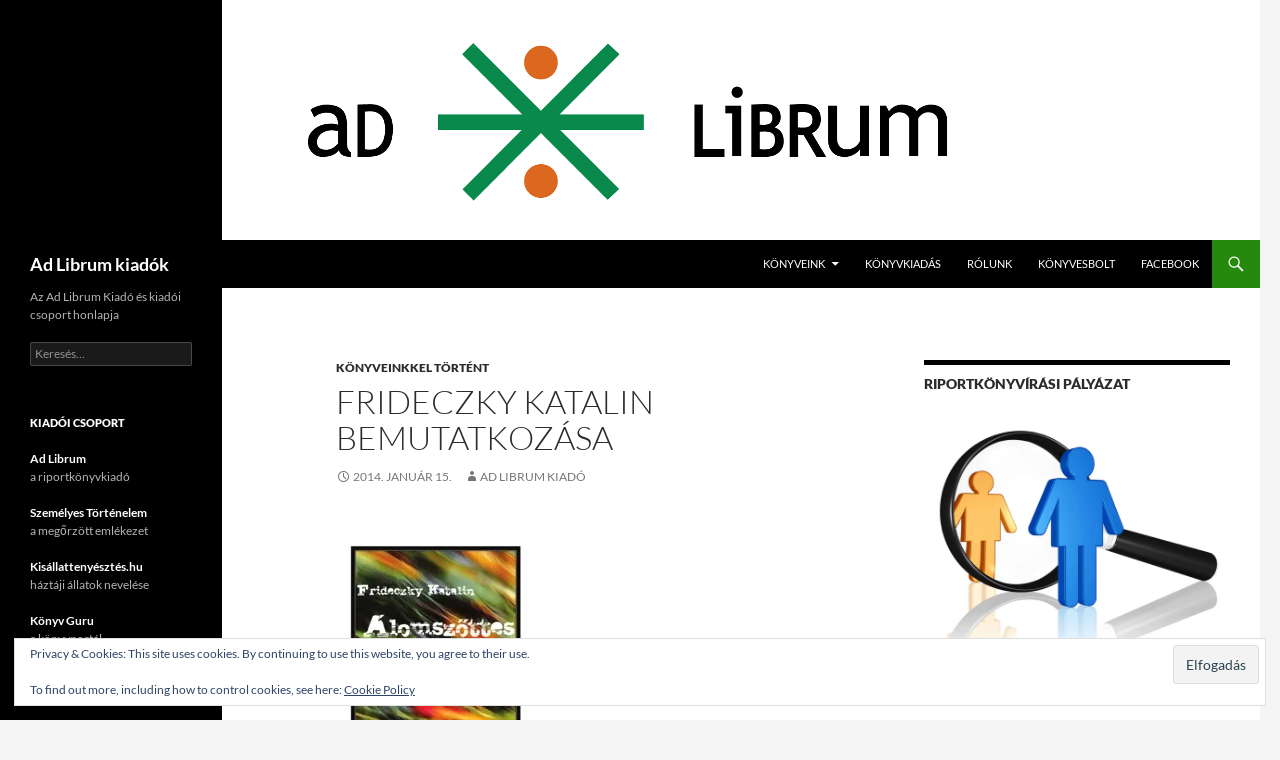

--- FILE ---
content_type: text/html; charset=UTF-8
request_url: https://www.adlibrum.hu/frideczky-katalin-bemutatkozasa/
body_size: 16181
content:
<!DOCTYPE html>
<html lang="hu">
<head>
	<meta charset="UTF-8">
	<meta name="viewport" content="width=device-width, initial-scale=1.0">
	<title>Frideczky Katalin bemutatkozása | Ad Librum kiadók</title>
	<link rel="profile" href="https://gmpg.org/xfn/11">
	<link rel="pingback" href="https://www.adlibrum.hu/xmlrpc.php">
	<meta name='robots' content='max-image-preview:large' />
<link rel='dns-prefetch' href='//stats.wp.com' />
<link rel='preconnect' href='//i0.wp.com' />
<link rel='preconnect' href='//c0.wp.com' />
<link rel="alternate" type="application/rss+xml" title="Ad Librum kiadók &raquo; hírcsatorna" href="https://www.adlibrum.hu/feed/" />
<link rel="alternate" type="application/rss+xml" title="Ad Librum kiadók &raquo; hozzászólás hírcsatorna" href="https://www.adlibrum.hu/comments/feed/" />
<link rel="alternate" type="application/rss+xml" title="Ad Librum kiadók &raquo; Frideczky Katalin bemutatkozása hozzászólás hírcsatorna" href="https://www.adlibrum.hu/frideczky-katalin-bemutatkozasa/feed/" />
<link rel="alternate" title="oEmbed (JSON)" type="application/json+oembed" href="https://www.adlibrum.hu/wp-json/oembed/1.0/embed?url=https%3A%2F%2Fwww.adlibrum.hu%2Ffrideczky-katalin-bemutatkozasa%2F" />
<link rel="alternate" title="oEmbed (XML)" type="text/xml+oembed" href="https://www.adlibrum.hu/wp-json/oembed/1.0/embed?url=https%3A%2F%2Fwww.adlibrum.hu%2Ffrideczky-katalin-bemutatkozasa%2F&#038;format=xml" />
<style id='wp-img-auto-sizes-contain-inline-css'>
img:is([sizes=auto i],[sizes^="auto," i]){contain-intrinsic-size:3000px 1500px}
/*# sourceURL=wp-img-auto-sizes-contain-inline-css */
</style>
<link rel='stylesheet' id='twentyfourteen-jetpack-css' href='https://c0.wp.com/p/jetpack/15.4/modules/theme-tools/compat/twentyfourteen.css' media='all' />
<link rel='stylesheet' id='jetpack_related-posts-css' href='https://c0.wp.com/p/jetpack/15.4/modules/related-posts/related-posts.css' media='all' />
<style id='wp-emoji-styles-inline-css'>

	img.wp-smiley, img.emoji {
		display: inline !important;
		border: none !important;
		box-shadow: none !important;
		height: 1em !important;
		width: 1em !important;
		margin: 0 0.07em !important;
		vertical-align: -0.1em !important;
		background: none !important;
		padding: 0 !important;
	}
/*# sourceURL=wp-emoji-styles-inline-css */
</style>
<style id='wp-block-library-inline-css'>
:root{--wp-block-synced-color:#7a00df;--wp-block-synced-color--rgb:122,0,223;--wp-bound-block-color:var(--wp-block-synced-color);--wp-editor-canvas-background:#ddd;--wp-admin-theme-color:#007cba;--wp-admin-theme-color--rgb:0,124,186;--wp-admin-theme-color-darker-10:#006ba1;--wp-admin-theme-color-darker-10--rgb:0,107,160.5;--wp-admin-theme-color-darker-20:#005a87;--wp-admin-theme-color-darker-20--rgb:0,90,135;--wp-admin-border-width-focus:2px}@media (min-resolution:192dpi){:root{--wp-admin-border-width-focus:1.5px}}.wp-element-button{cursor:pointer}:root .has-very-light-gray-background-color{background-color:#eee}:root .has-very-dark-gray-background-color{background-color:#313131}:root .has-very-light-gray-color{color:#eee}:root .has-very-dark-gray-color{color:#313131}:root .has-vivid-green-cyan-to-vivid-cyan-blue-gradient-background{background:linear-gradient(135deg,#00d084,#0693e3)}:root .has-purple-crush-gradient-background{background:linear-gradient(135deg,#34e2e4,#4721fb 50%,#ab1dfe)}:root .has-hazy-dawn-gradient-background{background:linear-gradient(135deg,#faaca8,#dad0ec)}:root .has-subdued-olive-gradient-background{background:linear-gradient(135deg,#fafae1,#67a671)}:root .has-atomic-cream-gradient-background{background:linear-gradient(135deg,#fdd79a,#004a59)}:root .has-nightshade-gradient-background{background:linear-gradient(135deg,#330968,#31cdcf)}:root .has-midnight-gradient-background{background:linear-gradient(135deg,#020381,#2874fc)}:root{--wp--preset--font-size--normal:16px;--wp--preset--font-size--huge:42px}.has-regular-font-size{font-size:1em}.has-larger-font-size{font-size:2.625em}.has-normal-font-size{font-size:var(--wp--preset--font-size--normal)}.has-huge-font-size{font-size:var(--wp--preset--font-size--huge)}.has-text-align-center{text-align:center}.has-text-align-left{text-align:left}.has-text-align-right{text-align:right}.has-fit-text{white-space:nowrap!important}#end-resizable-editor-section{display:none}.aligncenter{clear:both}.items-justified-left{justify-content:flex-start}.items-justified-center{justify-content:center}.items-justified-right{justify-content:flex-end}.items-justified-space-between{justify-content:space-between}.screen-reader-text{border:0;clip-path:inset(50%);height:1px;margin:-1px;overflow:hidden;padding:0;position:absolute;width:1px;word-wrap:normal!important}.screen-reader-text:focus{background-color:#ddd;clip-path:none;color:#444;display:block;font-size:1em;height:auto;left:5px;line-height:normal;padding:15px 23px 14px;text-decoration:none;top:5px;width:auto;z-index:100000}html :where(.has-border-color){border-style:solid}html :where([style*=border-top-color]){border-top-style:solid}html :where([style*=border-right-color]){border-right-style:solid}html :where([style*=border-bottom-color]){border-bottom-style:solid}html :where([style*=border-left-color]){border-left-style:solid}html :where([style*=border-width]){border-style:solid}html :where([style*=border-top-width]){border-top-style:solid}html :where([style*=border-right-width]){border-right-style:solid}html :where([style*=border-bottom-width]){border-bottom-style:solid}html :where([style*=border-left-width]){border-left-style:solid}html :where(img[class*=wp-image-]){height:auto;max-width:100%}:where(figure){margin:0 0 1em}html :where(.is-position-sticky){--wp-admin--admin-bar--position-offset:var(--wp-admin--admin-bar--height,0px)}@media screen and (max-width:600px){html :where(.is-position-sticky){--wp-admin--admin-bar--position-offset:0px}}

/*# sourceURL=wp-block-library-inline-css */
</style><style id='global-styles-inline-css'>
:root{--wp--preset--aspect-ratio--square: 1;--wp--preset--aspect-ratio--4-3: 4/3;--wp--preset--aspect-ratio--3-4: 3/4;--wp--preset--aspect-ratio--3-2: 3/2;--wp--preset--aspect-ratio--2-3: 2/3;--wp--preset--aspect-ratio--16-9: 16/9;--wp--preset--aspect-ratio--9-16: 9/16;--wp--preset--color--black: #000;--wp--preset--color--cyan-bluish-gray: #abb8c3;--wp--preset--color--white: #fff;--wp--preset--color--pale-pink: #f78da7;--wp--preset--color--vivid-red: #cf2e2e;--wp--preset--color--luminous-vivid-orange: #ff6900;--wp--preset--color--luminous-vivid-amber: #fcb900;--wp--preset--color--light-green-cyan: #7bdcb5;--wp--preset--color--vivid-green-cyan: #00d084;--wp--preset--color--pale-cyan-blue: #8ed1fc;--wp--preset--color--vivid-cyan-blue: #0693e3;--wp--preset--color--vivid-purple: #9b51e0;--wp--preset--color--green: #24890d;--wp--preset--color--dark-gray: #2b2b2b;--wp--preset--color--medium-gray: #767676;--wp--preset--color--light-gray: #f5f5f5;--wp--preset--gradient--vivid-cyan-blue-to-vivid-purple: linear-gradient(135deg,rgb(6,147,227) 0%,rgb(155,81,224) 100%);--wp--preset--gradient--light-green-cyan-to-vivid-green-cyan: linear-gradient(135deg,rgb(122,220,180) 0%,rgb(0,208,130) 100%);--wp--preset--gradient--luminous-vivid-amber-to-luminous-vivid-orange: linear-gradient(135deg,rgb(252,185,0) 0%,rgb(255,105,0) 100%);--wp--preset--gradient--luminous-vivid-orange-to-vivid-red: linear-gradient(135deg,rgb(255,105,0) 0%,rgb(207,46,46) 100%);--wp--preset--gradient--very-light-gray-to-cyan-bluish-gray: linear-gradient(135deg,rgb(238,238,238) 0%,rgb(169,184,195) 100%);--wp--preset--gradient--cool-to-warm-spectrum: linear-gradient(135deg,rgb(74,234,220) 0%,rgb(151,120,209) 20%,rgb(207,42,186) 40%,rgb(238,44,130) 60%,rgb(251,105,98) 80%,rgb(254,248,76) 100%);--wp--preset--gradient--blush-light-purple: linear-gradient(135deg,rgb(255,206,236) 0%,rgb(152,150,240) 100%);--wp--preset--gradient--blush-bordeaux: linear-gradient(135deg,rgb(254,205,165) 0%,rgb(254,45,45) 50%,rgb(107,0,62) 100%);--wp--preset--gradient--luminous-dusk: linear-gradient(135deg,rgb(255,203,112) 0%,rgb(199,81,192) 50%,rgb(65,88,208) 100%);--wp--preset--gradient--pale-ocean: linear-gradient(135deg,rgb(255,245,203) 0%,rgb(182,227,212) 50%,rgb(51,167,181) 100%);--wp--preset--gradient--electric-grass: linear-gradient(135deg,rgb(202,248,128) 0%,rgb(113,206,126) 100%);--wp--preset--gradient--midnight: linear-gradient(135deg,rgb(2,3,129) 0%,rgb(40,116,252) 100%);--wp--preset--font-size--small: 13px;--wp--preset--font-size--medium: 20px;--wp--preset--font-size--large: 36px;--wp--preset--font-size--x-large: 42px;--wp--preset--spacing--20: 0.44rem;--wp--preset--spacing--30: 0.67rem;--wp--preset--spacing--40: 1rem;--wp--preset--spacing--50: 1.5rem;--wp--preset--spacing--60: 2.25rem;--wp--preset--spacing--70: 3.38rem;--wp--preset--spacing--80: 5.06rem;--wp--preset--shadow--natural: 6px 6px 9px rgba(0, 0, 0, 0.2);--wp--preset--shadow--deep: 12px 12px 50px rgba(0, 0, 0, 0.4);--wp--preset--shadow--sharp: 6px 6px 0px rgba(0, 0, 0, 0.2);--wp--preset--shadow--outlined: 6px 6px 0px -3px rgb(255, 255, 255), 6px 6px rgb(0, 0, 0);--wp--preset--shadow--crisp: 6px 6px 0px rgb(0, 0, 0);}:where(.is-layout-flex){gap: 0.5em;}:where(.is-layout-grid){gap: 0.5em;}body .is-layout-flex{display: flex;}.is-layout-flex{flex-wrap: wrap;align-items: center;}.is-layout-flex > :is(*, div){margin: 0;}body .is-layout-grid{display: grid;}.is-layout-grid > :is(*, div){margin: 0;}:where(.wp-block-columns.is-layout-flex){gap: 2em;}:where(.wp-block-columns.is-layout-grid){gap: 2em;}:where(.wp-block-post-template.is-layout-flex){gap: 1.25em;}:where(.wp-block-post-template.is-layout-grid){gap: 1.25em;}.has-black-color{color: var(--wp--preset--color--black) !important;}.has-cyan-bluish-gray-color{color: var(--wp--preset--color--cyan-bluish-gray) !important;}.has-white-color{color: var(--wp--preset--color--white) !important;}.has-pale-pink-color{color: var(--wp--preset--color--pale-pink) !important;}.has-vivid-red-color{color: var(--wp--preset--color--vivid-red) !important;}.has-luminous-vivid-orange-color{color: var(--wp--preset--color--luminous-vivid-orange) !important;}.has-luminous-vivid-amber-color{color: var(--wp--preset--color--luminous-vivid-amber) !important;}.has-light-green-cyan-color{color: var(--wp--preset--color--light-green-cyan) !important;}.has-vivid-green-cyan-color{color: var(--wp--preset--color--vivid-green-cyan) !important;}.has-pale-cyan-blue-color{color: var(--wp--preset--color--pale-cyan-blue) !important;}.has-vivid-cyan-blue-color{color: var(--wp--preset--color--vivid-cyan-blue) !important;}.has-vivid-purple-color{color: var(--wp--preset--color--vivid-purple) !important;}.has-black-background-color{background-color: var(--wp--preset--color--black) !important;}.has-cyan-bluish-gray-background-color{background-color: var(--wp--preset--color--cyan-bluish-gray) !important;}.has-white-background-color{background-color: var(--wp--preset--color--white) !important;}.has-pale-pink-background-color{background-color: var(--wp--preset--color--pale-pink) !important;}.has-vivid-red-background-color{background-color: var(--wp--preset--color--vivid-red) !important;}.has-luminous-vivid-orange-background-color{background-color: var(--wp--preset--color--luminous-vivid-orange) !important;}.has-luminous-vivid-amber-background-color{background-color: var(--wp--preset--color--luminous-vivid-amber) !important;}.has-light-green-cyan-background-color{background-color: var(--wp--preset--color--light-green-cyan) !important;}.has-vivid-green-cyan-background-color{background-color: var(--wp--preset--color--vivid-green-cyan) !important;}.has-pale-cyan-blue-background-color{background-color: var(--wp--preset--color--pale-cyan-blue) !important;}.has-vivid-cyan-blue-background-color{background-color: var(--wp--preset--color--vivid-cyan-blue) !important;}.has-vivid-purple-background-color{background-color: var(--wp--preset--color--vivid-purple) !important;}.has-black-border-color{border-color: var(--wp--preset--color--black) !important;}.has-cyan-bluish-gray-border-color{border-color: var(--wp--preset--color--cyan-bluish-gray) !important;}.has-white-border-color{border-color: var(--wp--preset--color--white) !important;}.has-pale-pink-border-color{border-color: var(--wp--preset--color--pale-pink) !important;}.has-vivid-red-border-color{border-color: var(--wp--preset--color--vivid-red) !important;}.has-luminous-vivid-orange-border-color{border-color: var(--wp--preset--color--luminous-vivid-orange) !important;}.has-luminous-vivid-amber-border-color{border-color: var(--wp--preset--color--luminous-vivid-amber) !important;}.has-light-green-cyan-border-color{border-color: var(--wp--preset--color--light-green-cyan) !important;}.has-vivid-green-cyan-border-color{border-color: var(--wp--preset--color--vivid-green-cyan) !important;}.has-pale-cyan-blue-border-color{border-color: var(--wp--preset--color--pale-cyan-blue) !important;}.has-vivid-cyan-blue-border-color{border-color: var(--wp--preset--color--vivid-cyan-blue) !important;}.has-vivid-purple-border-color{border-color: var(--wp--preset--color--vivid-purple) !important;}.has-vivid-cyan-blue-to-vivid-purple-gradient-background{background: var(--wp--preset--gradient--vivid-cyan-blue-to-vivid-purple) !important;}.has-light-green-cyan-to-vivid-green-cyan-gradient-background{background: var(--wp--preset--gradient--light-green-cyan-to-vivid-green-cyan) !important;}.has-luminous-vivid-amber-to-luminous-vivid-orange-gradient-background{background: var(--wp--preset--gradient--luminous-vivid-amber-to-luminous-vivid-orange) !important;}.has-luminous-vivid-orange-to-vivid-red-gradient-background{background: var(--wp--preset--gradient--luminous-vivid-orange-to-vivid-red) !important;}.has-very-light-gray-to-cyan-bluish-gray-gradient-background{background: var(--wp--preset--gradient--very-light-gray-to-cyan-bluish-gray) !important;}.has-cool-to-warm-spectrum-gradient-background{background: var(--wp--preset--gradient--cool-to-warm-spectrum) !important;}.has-blush-light-purple-gradient-background{background: var(--wp--preset--gradient--blush-light-purple) !important;}.has-blush-bordeaux-gradient-background{background: var(--wp--preset--gradient--blush-bordeaux) !important;}.has-luminous-dusk-gradient-background{background: var(--wp--preset--gradient--luminous-dusk) !important;}.has-pale-ocean-gradient-background{background: var(--wp--preset--gradient--pale-ocean) !important;}.has-electric-grass-gradient-background{background: var(--wp--preset--gradient--electric-grass) !important;}.has-midnight-gradient-background{background: var(--wp--preset--gradient--midnight) !important;}.has-small-font-size{font-size: var(--wp--preset--font-size--small) !important;}.has-medium-font-size{font-size: var(--wp--preset--font-size--medium) !important;}.has-large-font-size{font-size: var(--wp--preset--font-size--large) !important;}.has-x-large-font-size{font-size: var(--wp--preset--font-size--x-large) !important;}
/*# sourceURL=global-styles-inline-css */
</style>

<style id='classic-theme-styles-inline-css'>
/*! This file is auto-generated */
.wp-block-button__link{color:#fff;background-color:#32373c;border-radius:9999px;box-shadow:none;text-decoration:none;padding:calc(.667em + 2px) calc(1.333em + 2px);font-size:1.125em}.wp-block-file__button{background:#32373c;color:#fff;text-decoration:none}
/*# sourceURL=/wp-includes/css/classic-themes.min.css */
</style>
<link rel='stylesheet' id='contact-form-7-css' href='https://www.adlibrum.hu/wp-content/plugins/contact-form-7/includes/css/styles.css?ver=6.1.4' media='all' />
<link rel='stylesheet' id='mailerlite_forms.css-css' href='https://www.adlibrum.hu/wp-content/plugins/official-mailerlite-sign-up-forms/assets/css/mailerlite_forms.css?ver=1.7.18' media='all' />
<link rel='stylesheet' id='spam-protect-for-contact-form7-css' href='https://www.adlibrum.hu/wp-content/plugins/wp-contact-form-7-spam-blocker/frontend/css/spam-protect-for-contact-form7.css?ver=1.0.0' media='all' />
<link rel='stylesheet' id='twentyfourteen-lato-css' href='https://www.adlibrum.hu/wp-content/themes/twentyfourteen/fonts/font-lato.css?ver=20230328' media='all' />
<link rel='stylesheet' id='genericons-css' href='https://c0.wp.com/p/jetpack/15.4/_inc/genericons/genericons/genericons.css' media='all' />
<link rel='stylesheet' id='twentyfourteen-style-css' href='https://www.adlibrum.hu/wp-content/themes/twentyfourteen/style.css?ver=20251202' media='all' />
<link rel='stylesheet' id='twentyfourteen-block-style-css' href='https://www.adlibrum.hu/wp-content/themes/twentyfourteen/css/blocks.css?ver=20250715' media='all' />
<style id='jetpack_facebook_likebox-inline-css'>
.widget_facebook_likebox {
	overflow: hidden;
}

/*# sourceURL=https://www.adlibrum.hu/wp-content/plugins/jetpack/modules/widgets/facebook-likebox/style.css */
</style>
<link rel='stylesheet' id='sharedaddy-css' href='https://c0.wp.com/p/jetpack/15.4/modules/sharedaddy/sharing.css' media='all' />
<link rel='stylesheet' id='social-logos-css' href='https://c0.wp.com/p/jetpack/15.4/_inc/social-logos/social-logos.min.css' media='all' />
<script id="jetpack_related-posts-js-extra">
var related_posts_js_options = {"post_heading":"h4"};
//# sourceURL=jetpack_related-posts-js-extra
</script>
<script src="https://c0.wp.com/p/jetpack/15.4/_inc/build/related-posts/related-posts.min.js" id="jetpack_related-posts-js"></script>
<script src="https://c0.wp.com/c/6.9/wp-includes/js/jquery/jquery.min.js" id="jquery-core-js"></script>
<script src="https://c0.wp.com/c/6.9/wp-includes/js/jquery/jquery-migrate.min.js" id="jquery-migrate-js"></script>
<script src="https://www.adlibrum.hu/wp-content/plugins/wp-contact-form-7-spam-blocker/frontend/js/spam-protect-for-contact-form7.js?ver=1.0.0" id="spam-protect-for-contact-form7-js"></script>
<script src="https://www.adlibrum.hu/wp-content/themes/twentyfourteen/js/functions.js?ver=20250729" id="twentyfourteen-script-js" defer data-wp-strategy="defer"></script>
<link rel="https://api.w.org/" href="https://www.adlibrum.hu/wp-json/" /><link rel="alternate" title="JSON" type="application/json" href="https://www.adlibrum.hu/wp-json/wp/v2/posts/196" /><link rel="EditURI" type="application/rsd+xml" title="RSD" href="https://www.adlibrum.hu/xmlrpc.php?rsd" />
<meta name="generator" content="WordPress 6.9" />
<link rel="canonical" href="https://www.adlibrum.hu/frideczky-katalin-bemutatkozasa/" />
<link rel='shortlink' href='https://www.adlibrum.hu/?p=196' />
            <!-- MailerLite Universal -->
            <script>
                (function (m, a, i, l, e, r) {
                    m['MailerLiteObject'] = e;

                    function f() {
                        var c = {a: arguments, q: []};
                        var r = this.push(c);
                        return "number" != typeof r ? r : f.bind(c.q);
                    }

                    f.q = f.q || [];
                    m[e] = m[e] || f.bind(f.q);
                    m[e].q = m[e].q || f.q;
                    r = a.createElement(i);
                    var _ = a.getElementsByTagName(i)[0];
                    r.async = 1;
                    r.src = l + '?' + (~~(new Date().getTime() / 10000000));
                    _.parentNode.insertBefore(r, _);
                })(window, document, 'script', 'https://static.mailerlite.com/js/universal.js', 'ml');

                var ml_account = ml('accounts', '381953', 'r7l3t2r7n2', 'load');
            </script>
            <!-- End MailerLite Universal -->
        	<style>img#wpstats{display:none}</style>
		
<!-- Jetpack Open Graph Tags -->
<meta property="og:type" content="article" />
<meta property="og:title" content="Frideczky Katalin bemutatkozása" />
<meta property="og:url" content="https://www.adlibrum.hu/frideczky-katalin-bemutatkozasa/" />
<meta property="og:description" content="Frideczky Katalin zenés-irodalmi bemutatkozása nagy érdeklődést keltett Kőbányán." />
<meta property="article:published_time" content="2014-01-15T10:13:28+00:00" />
<meta property="article:modified_time" content="2014-01-15T10:13:28+00:00" />
<meta property="og:site_name" content="Ad Librum kiadók" />
<meta property="og:image" content="https://i0.wp.com/www.adlibrum.hu/wp-content/uploads/2016/04/cropped-adlibrumjel-1.png?fit=512%2C512&#038;ssl=1" />
<meta property="og:image:width" content="512" />
<meta property="og:image:height" content="512" />
<meta property="og:image:alt" content="" />
<meta property="og:locale" content="hu_HU" />
<meta name="twitter:text:title" content="Frideczky Katalin bemutatkozása" />
<meta name="twitter:image" content="https://i0.wp.com/www.adlibrum.hu/wp-content/uploads/2016/04/cropped-adlibrumjel-1.png?fit=240%2C240&amp;ssl=1" />
<meta name="twitter:card" content="summary" />

<!-- End Jetpack Open Graph Tags -->
<link rel="icon" href="https://i0.wp.com/www.adlibrum.hu/wp-content/uploads/2016/04/cropped-adlibrumjel-1.png?fit=32%2C32&#038;ssl=1" sizes="32x32" />
<link rel="icon" href="https://i0.wp.com/www.adlibrum.hu/wp-content/uploads/2016/04/cropped-adlibrumjel-1.png?fit=192%2C192&#038;ssl=1" sizes="192x192" />
<link rel="apple-touch-icon" href="https://i0.wp.com/www.adlibrum.hu/wp-content/uploads/2016/04/cropped-adlibrumjel-1.png?fit=180%2C180&#038;ssl=1" />
<meta name="msapplication-TileImage" content="https://i0.wp.com/www.adlibrum.hu/wp-content/uploads/2016/04/cropped-adlibrumjel-1.png?fit=270%2C270&#038;ssl=1" />
		<style id="wp-custom-css">
			/*
Üdvözöljük az Egyedi CSS világában!

Ha szeretnénk megtudni, hogyan is működik, látogassunk el ide:
http://wp.me/PEmnE-Bt
*/
.button {
	background-color: white;
	color: #4CAF50;
	border: 2px solid orange;
	padding: 15px 32px;
	text-align: center;
	text-decoration: none;
	display: inline-block;
	font-size: 24px;
	border-radius: 8px;
}

.button:hover {
	background-color: orange;
	color: white;
}		</style>
		<link rel='stylesheet' id='jetpack_display_posts_widget-css' href='https://c0.wp.com/p/jetpack/15.4/modules/widgets/wordpress-post-widget/style.css' media='all' />
<link rel='stylesheet' id='eu-cookie-law-style-css' href='https://c0.wp.com/p/jetpack/15.4/modules/widgets/eu-cookie-law/style.css' media='all' />
</head>

<body class="wp-singular post-template-default single single-post postid-196 single-format-standard wp-embed-responsive wp-theme-twentyfourteen group-blog header-image footer-widgets singular">
<a class="screen-reader-text skip-link" href="#content">
	Kilépés a tartalomba</a>
<div id="page" class="hfeed site">
			<div id="site-header">
		<a href="https://www.adlibrum.hu/" rel="home" >
			<img src="https://www.adlibrum.hu/wp-content/uploads/2016/04/adlibrum_logo_1260x240.png" width="1260" height="240" alt="Ad Librum kiadók" srcset="https://i0.wp.com/www.adlibrum.hu/wp-content/uploads/2016/04/adlibrum_logo_1260x240.png?w=1260&amp;ssl=1 1260w, https://i0.wp.com/www.adlibrum.hu/wp-content/uploads/2016/04/adlibrum_logo_1260x240.png?resize=300%2C57&amp;ssl=1 300w, https://i0.wp.com/www.adlibrum.hu/wp-content/uploads/2016/04/adlibrum_logo_1260x240.png?resize=768%2C146&amp;ssl=1 768w, https://i0.wp.com/www.adlibrum.hu/wp-content/uploads/2016/04/adlibrum_logo_1260x240.png?resize=1024%2C195&amp;ssl=1 1024w, https://i0.wp.com/www.adlibrum.hu/wp-content/uploads/2016/04/adlibrum_logo_1260x240.png?resize=1200%2C229&amp;ssl=1 1200w, https://i0.wp.com/www.adlibrum.hu/wp-content/uploads/2016/04/adlibrum_logo_1260x240.png?w=948&amp;ssl=1 948w" sizes="(max-width: 1260px) 100vw, 1260px" decoding="async" fetchpriority="high" />		</a>
	</div>
	
	<header id="masthead" class="site-header">
		<div class="header-main">
							<h1 class="site-title"><a href="https://www.adlibrum.hu/" rel="home" >Ad Librum kiadók</a></h1>
			
			<div class="search-toggle">
				<a href="#search-container" class="screen-reader-text" aria-expanded="false" aria-controls="search-container">
					Keresés				</a>
			</div>

			<nav id="primary-navigation" class="site-navigation primary-navigation">
				<button class="menu-toggle">Elsődleges menü</button>
				<div class="menu-fomenu-container"><ul id="primary-menu" class="nav-menu"><li id="menu-item-2470" class="menu-item menu-item-type-custom menu-item-object-custom menu-item-has-children menu-item-2470"><a href="https://adlibrum.hu/katalogus/">Könyveink</a>
<ul class="sub-menu">
	<li id="menu-item-3816" class="menu-item menu-item-type-post_type menu-item-object-page menu-item-3816"><a href="https://www.adlibrum.hu/riportkonyvek/">Riportkönyvek</a></li>
	<li id="menu-item-4209" class="menu-item menu-item-type-post_type menu-item-object-page menu-item-4209"><a href="https://www.adlibrum.hu/tarsadalomtudomany/">Társadalomtudomány</a></li>
	<li id="menu-item-3819" class="menu-item menu-item-type-post_type menu-item-object-page menu-item-3819"><a href="https://www.adlibrum.hu/pszichologiai-konyvek/">Pszichológia</a></li>
	<li id="menu-item-4235" class="menu-item menu-item-type-post_type menu-item-object-page menu-item-4235"><a href="https://www.adlibrum.hu/kultura-es-tortenelem/">Kultúra és történelem</a></li>
	<li id="menu-item-4216" class="menu-item menu-item-type-post_type menu-item-object-page menu-item-4216"><a href="https://www.adlibrum.hu/utazas/">Utazás</a></li>
	<li id="menu-item-3824" class="menu-item menu-item-type-post_type menu-item-object-page menu-item-3824"><a href="https://www.adlibrum.hu/irodalom/">Irodalom</a></li>
</ul>
</li>
<li id="menu-item-3279" class="menu-item menu-item-type-post_type menu-item-object-page menu-item-3279"><a href="https://www.adlibrum.hu/konyvkiadas/">Könyvkiadás</a></li>
<li id="menu-item-478" class="menu-item menu-item-type-post_type menu-item-object-page menu-item-privacy-policy menu-item-478"><a rel="privacy-policy" href="https://www.adlibrum.hu/rolunk/">Rólunk</a></li>
<li id="menu-item-527" class="menu-item menu-item-type-custom menu-item-object-custom menu-item-527"><a href="http://konyvesbolt.online/">Könyvesbolt</a></li>
<li id="menu-item-1021" class="menu-item menu-item-type-custom menu-item-object-custom menu-item-1021"><a href="https://facebook.com/adlibrum">Facebook</a></li>
</ul></div>			</nav>
		</div>

		<div id="search-container" class="search-box-wrapper hide">
			<div class="search-box">
				<form role="search" method="get" class="search-form" action="https://www.adlibrum.hu/">
				<label>
					<span class="screen-reader-text">Keresés:</span>
					<input type="search" class="search-field" placeholder="Keresés&hellip;" value="" name="s" />
				</label>
				<input type="submit" class="search-submit" value="Keresés" />
			</form>			</div>
		</div>
	</header><!-- #masthead -->

	<div id="main" class="site-main">

	<div id="primary" class="content-area">
		<div id="content" class="site-content" role="main">
			
<article id="post-196" class="post-196 post type-post status-publish format-standard hentry category-ad-librum-konyvek-visszhangja tag-alomszottes tag-frideczky-katalin tag-jolan-gyereket-var tag-novella tag-salto-vitale">
	
	<header class="entry-header">
				<div class="entry-meta">
			<span class="cat-links"><a href="https://www.adlibrum.hu/kategoria/visszhang/ad-librum-konyvek-visszhangja/" rel="category tag">Könyveinkkel történt</a></span>
		</div>
			<h1 class="entry-title">Frideczky Katalin bemutatkozása</h1>
		<div class="entry-meta">
			<span class="entry-date"><a href="https://www.adlibrum.hu/frideczky-katalin-bemutatkozasa/" rel="bookmark"><time class="entry-date" datetime="2014-01-15T12:13:28+01:00">2014. január 15.</time></a></span> <span class="byline"><span class="author vcard"><a class="url fn n" href="https://www.adlibrum.hu/author/admin/" rel="author">Ad Librum Kiadó</a></span></span>		</div><!-- .entry-meta -->
	</header><!-- .entry-header -->

		<div class="entry-content">
		<div class="row">
<div class="row">
<p class="illustration"><img data-recalc-dims="1" decoding="async" src="https://i0.wp.com/adlibrum.hu/docs/webcovers/Frideczky_Katalin--Alomszottes--FE.jpg?w=474" /></p>
<p>Frideczky Katalin <a href="http://www.10kerkult.hu/muvelodes-muveszet/26-irodalom-anyanyelv/4564-frideczky-katalin-eletes-irodalma.html" target="_blank">zenés-irodalmi bemutatkozása</a> nagy érdeklődést keltett Kőbányán.</p>
</div>
</div>
<div class="sharedaddy sd-sharing-enabled"><div class="robots-nocontent sd-block sd-social sd-social-icon sd-sharing"><h3 class="sd-title">Share this:</h3><div class="sd-content"><ul><li class="share-facebook"><a rel="nofollow noopener noreferrer"
				data-shared="sharing-facebook-196"
				class="share-facebook sd-button share-icon no-text"
				href="https://www.adlibrum.hu/frideczky-katalin-bemutatkozasa/?share=facebook"
				target="_blank"
				aria-labelledby="sharing-facebook-196"
				>
				<span id="sharing-facebook-196" hidden>Click to share on Facebook (Opens in new window)</span>
				<span>Facebook</span>
			</a></li><li class="share-print"><a rel="nofollow noopener noreferrer"
				data-shared="sharing-print-196"
				class="share-print sd-button share-icon no-text"
				href="https://www.adlibrum.hu/frideczky-katalin-bemutatkozasa/#print?share=print"
				target="_blank"
				aria-labelledby="sharing-print-196"
				>
				<span id="sharing-print-196" hidden>Click to print (Opens in new window)</span>
				<span>Print</span>
			</a></li><li><a href="#" class="sharing-anchor sd-button share-more"><span>More</span></a></li><li class="share-end"></li></ul><div class="sharing-hidden"><div class="inner" style="display: none;"><ul><li class="share-linkedin"><a rel="nofollow noopener noreferrer"
				data-shared="sharing-linkedin-196"
				class="share-linkedin sd-button share-icon no-text"
				href="https://www.adlibrum.hu/frideczky-katalin-bemutatkozasa/?share=linkedin"
				target="_blank"
				aria-labelledby="sharing-linkedin-196"
				>
				<span id="sharing-linkedin-196" hidden>Click to share on LinkedIn (Opens in new window)</span>
				<span>LinkedIn</span>
			</a></li><li class="share-pocket"><a rel="nofollow noopener noreferrer"
				data-shared="sharing-pocket-196"
				class="share-pocket sd-button share-icon no-text"
				href="https://www.adlibrum.hu/frideczky-katalin-bemutatkozasa/?share=pocket"
				target="_blank"
				aria-labelledby="sharing-pocket-196"
				>
				<span id="sharing-pocket-196" hidden>Click to share on Pocket (Opens in new window)</span>
				<span>Pocket</span>
			</a></li><li class="share-pinterest"><a rel="nofollow noopener noreferrer"
				data-shared="sharing-pinterest-196"
				class="share-pinterest sd-button share-icon no-text"
				href="https://www.adlibrum.hu/frideczky-katalin-bemutatkozasa/?share=pinterest"
				target="_blank"
				aria-labelledby="sharing-pinterest-196"
				>
				<span id="sharing-pinterest-196" hidden>Click to share on Pinterest (Opens in new window)</span>
				<span>Pinterest</span>
			</a></li><li class="share-jetpack-whatsapp"><a rel="nofollow noopener noreferrer"
				data-shared="sharing-whatsapp-196"
				class="share-jetpack-whatsapp sd-button share-icon no-text"
				href="https://www.adlibrum.hu/frideczky-katalin-bemutatkozasa/?share=jetpack-whatsapp"
				target="_blank"
				aria-labelledby="sharing-whatsapp-196"
				>
				<span id="sharing-whatsapp-196" hidden>Click to share on WhatsApp (Opens in new window)</span>
				<span>WhatsApp</span>
			</a></li><li class="share-twitter"><a rel="nofollow noopener noreferrer"
				data-shared="sharing-twitter-196"
				class="share-twitter sd-button share-icon no-text"
				href="https://www.adlibrum.hu/frideczky-katalin-bemutatkozasa/?share=twitter"
				target="_blank"
				aria-labelledby="sharing-twitter-196"
				>
				<span id="sharing-twitter-196" hidden>Click to share on X (Opens in new window)</span>
				<span>X</span>
			</a></li><li class="share-end"></li></ul></div></div></div></div></div>
<div id='jp-relatedposts' class='jp-relatedposts' >
	<h3 class="jp-relatedposts-headline"><em>Related</em></h3>
</div>	</div><!-- .entry-content -->
	
	<footer class="entry-meta"><span class="tag-links"><a href="https://www.adlibrum.hu/cimke/alomszottes/" rel="tag">Álomszőttes</a><a href="https://www.adlibrum.hu/cimke/frideczky-katalin/" rel="tag">Frideczky Katalin</a><a href="https://www.adlibrum.hu/cimke/jolan-gyereket-var/" rel="tag">Jolán gyereket vár</a><a href="https://www.adlibrum.hu/cimke/novella/" rel="tag">Novella</a><a href="https://www.adlibrum.hu/cimke/salto-vitale/" rel="tag">Salto vitale</a></span></footer></article><!-- #post-196 -->
		<nav class="navigation post-navigation">
		<h1 class="screen-reader-text">
			Bejegyzés navigáció		</h1>
		<div class="nav-links">
			<a href="https://www.adlibrum.hu/recenziok-a-levegokovacsrol/" rel="prev"><span class="meta-nav">Előző bejegyzés</span> Recenziók a Levegőkovácsról</a><a href="https://www.adlibrum.hu/a-nepszava-es-a-polgari-szemle-a-vegrehajto-es-az-adosrol/" rel="next"><span class="meta-nav">Következő bejegyzés</span> A Népszava és a Polgári Szemle A végrehajtó és az adósról</a>			</div><!-- .nav-links -->
		</nav><!-- .navigation -->
				</div><!-- #content -->
	</div><!-- #primary -->

<div id="content-sidebar" class="content-sidebar widget-area" role="complementary">
	<aside id="media_image-3" class="widget widget_media_image"><h1 class="widget-title">Riportkönyvírási pályázat</h1><figure style="width: 1320px" class="wp-caption alignnone"><a href="http://www.adlibrum.hu/konyvkiadas/riportkonyv-irasi-palyazat/"><img width="1320" height="1080" src="https://i0.wp.com/www.adlibrum.hu/wp-content/uploads/2016/12/riportkonyviras_2016-12-26_Fotolia_80780122_M.jpg?fit=1320%2C1080&amp;ssl=1" class="image wp-image-2031 alignnone attachment-full size-full" alt="Riportkönyvírási pályázat" style="max-width: 100%; height: auto;" title="http://www.adlibrum.hu/wp-content/uploads/2016/12/Majmok_Fotolia_107852402_M-672x372.jpg" decoding="async" loading="lazy" srcset="https://i0.wp.com/www.adlibrum.hu/wp-content/uploads/2016/12/riportkonyviras_2016-12-26_Fotolia_80780122_M.jpg?w=1320&amp;ssl=1 1320w, https://i0.wp.com/www.adlibrum.hu/wp-content/uploads/2016/12/riportkonyviras_2016-12-26_Fotolia_80780122_M.jpg?resize=150%2C123&amp;ssl=1 150w, https://i0.wp.com/www.adlibrum.hu/wp-content/uploads/2016/12/riportkonyviras_2016-12-26_Fotolia_80780122_M.jpg?resize=300%2C245&amp;ssl=1 300w, https://i0.wp.com/www.adlibrum.hu/wp-content/uploads/2016/12/riportkonyviras_2016-12-26_Fotolia_80780122_M.jpg?resize=1024%2C838&amp;ssl=1 1024w, https://i0.wp.com/www.adlibrum.hu/wp-content/uploads/2016/12/riportkonyviras_2016-12-26_Fotolia_80780122_M.jpg?w=948&amp;ssl=1 948w" sizes="auto, (max-width: 1320px) 100vw, 1320px" data-attachment-id="2031" data-permalink="https://www.adlibrum.hu/jemanden-genau-betrachten-neue-erkenntnisse-gewinnen/" data-orig-file="https://i0.wp.com/www.adlibrum.hu/wp-content/uploads/2016/12/riportkonyviras_2016-12-26_Fotolia_80780122_M.jpg?fit=1320%2C1080&amp;ssl=1" data-orig-size="1320,1080" data-comments-opened="0" data-image-meta="{&quot;aperture&quot;:&quot;0&quot;,&quot;credit&quot;:&quot;blobbotronic - Fotolia&quot;,&quot;camera&quot;:&quot;&quot;,&quot;caption&quot;:&quot;&quot;,&quot;created_timestamp&quot;:&quot;0&quot;,&quot;copyright&quot;:&quot;blobbotronic - Fotolia&quot;,&quot;focal_length&quot;:&quot;0&quot;,&quot;iso&quot;:&quot;0&quot;,&quot;shutter_speed&quot;:&quot;0&quot;,&quot;title&quot;:&quot;jemanden genau betrachten, neue Erkenntnisse gewinnen&quot;,&quot;orientation&quot;:&quot;0&quot;}" data-image-title="Ad Librum Kiadó riportkönyv írási pályázata" data-image-description="&lt;p&gt;Ad Librum Kiadó riportkönyvírási pályázata&lt;br /&gt;
Kép forrása: fotolia.eu&lt;/p&gt;
" data-image-caption="&lt;p&gt;Ad Librum Kiadó riportkönyvírási pályázata&lt;/p&gt;
" data-medium-file="https://i0.wp.com/www.adlibrum.hu/wp-content/uploads/2016/12/riportkonyviras_2016-12-26_Fotolia_80780122_M.jpg?fit=300%2C245&amp;ssl=1" data-large-file="https://i0.wp.com/www.adlibrum.hu/wp-content/uploads/2016/12/riportkonyviras_2016-12-26_Fotolia_80780122_M.jpg?fit=474%2C388&amp;ssl=1" /></a><figcaption class="wp-caption-text">Pályázat olyan tényirodalom írására, amelyek egy megosztó társadalmi problémával vagy egy szubkultúrával foglalkoznak.</figcaption></figure></aside>
		<aside id="recent-posts-4" class="widget widget_recent_entries">
		<h1 class="widget-title">Ad Librum hírek és tanácsok</h1><nav aria-label="Ad Librum hírek és tanácsok">
		<ul>
											<li>
					<a href="https://www.adlibrum.hu/az-egyszer-nagy-port-felkavaro-ugyek-gyakran-mulandok/">„Az egyszer nagy port felkavaró ügyek gyakran mulandók”</a>
											<span class="post-date">2025. június 17.</span>
									</li>
											<li>
					<a href="https://www.adlibrum.hu/mirol-cikkeztek-az-ujsagok-szaz-evvel-ezelott/">Miről cikkeztek az újságok száz évvel ezelőtt?</a>
											<span class="post-date">2025. június 16.</span>
									</li>
											<li>
					<a href="https://www.adlibrum.hu/dedikalas-a-konyvheten-2/">Dedikálás a Könyvhéten!</a>
											<span class="post-date">2025. június 10.</span>
									</li>
											<li>
					<a href="https://www.adlibrum.hu/unnepi-konyvhet/">Ünnepi Könyvhét</a>
											<span class="post-date">2025. június 6.</span>
									</li>
											<li>
					<a href="https://www.adlibrum.hu/lehetseges-jobban-erezni-magad-csak-tedd-meg-az-elso-lepest/">Lehetséges jobban érezni magad – csak tedd meg az első lépést!</a>
											<span class="post-date">2025. június 5.</span>
									</li>
											<li>
					<a href="https://www.adlibrum.hu/korosodni-lehet-rosszul-tanuld-meg-hogyan-lehet-jol/">Korosodni lehet rosszul. Tanuld meg, hogyan lehet jól!</a>
											<span class="post-date">2025. június 4.</span>
									</li>
											<li>
					<a href="https://www.adlibrum.hu/talald-meg-a-hiteles-belso-vilagodat-ezzel-a-munkafuzettel/">Találd meg a hiteles belső világodat ezzel a munkafüzettel!</a>
											<span class="post-date">2025. május 30.</span>
									</li>
											<li>
					<a href="https://www.adlibrum.hu/jose-mourinho-minden-bizonnyal-az-egyetemes-futball-egyik-legnagyszerubb-edzojekent-kerul-majd-be-a-tortenelemkonyvekbe/">José Mourinho minden bizonnyal az egyetemes futball egyik legnagyszerűbb edzőjeként kerül majd be a történelemkönyvekbe.</a>
											<span class="post-date">2025. május 29.</span>
									</li>
											<li>
					<a href="https://www.adlibrum.hu/kutyas-novellak-mester-gyorgyitol/">Kutyás novellák Mester Györgyitől.</a>
											<span class="post-date">2025. május 28.</span>
									</li>
											<li>
					<a href="https://www.adlibrum.hu/mi-lehet-a-foldrengesek-kivalto-oka-a-lemeztektonika-vagy-mas-fizikai-jelenseg/">Mi lehet a földrengések kiváltó oka? A lemeztektonika vagy más fizikai jelenség?</a>
											<span class="post-date">2025. május 27.</span>
									</li>
					</ul>

		</nav></aside><aside id="categories-4" class="widget widget_categories"><h1 class="widget-title">Kategóriák szerint</h1><nav aria-label="Kategóriák szerint">
			<ul>
					<li class="cat-item cat-item-3"><a href="https://www.adlibrum.hu/kategoria/ad_librum_hirei/">Kiadói hírek</a> (304)
<ul class='children'>
	<li class="cat-item cat-item-153"><a href="https://www.adlibrum.hu/kategoria/ad_librum_hirei/expert-books/">Expert Books</a> (17)
</li>
	<li class="cat-item cat-item-981"><a href="https://www.adlibrum.hu/kategoria/ad_librum_hirei/kiadonkkal-tortent/">Kiadónkkal történt</a> (15)
</li>
	<li class="cat-item cat-item-6"><a href="https://www.adlibrum.hu/kategoria/ad_librum_hirei/konyvirasi_tanacsok/">Könyvírási, könyvkiadási tanácsok</a> (35)
</li>
	<li class="cat-item cat-item-1337"><a href="https://www.adlibrum.hu/kategoria/ad_librum_hirei/riportkonyvek/">Riportkönyvek</a> (36)
</li>
	<li class="cat-item cat-item-1319"><a href="https://www.adlibrum.hu/kategoria/ad_librum_hirei/storming-brain/">Storming Brain</a> (4)
</li>
	<li class="cat-item cat-item-170"><a href="https://www.adlibrum.hu/kategoria/ad_librum_hirei/memoarkiadas/">Személyes Történelem</a> (25)
</li>
	<li class="cat-item cat-item-5"><a href="https://www.adlibrum.hu/kategoria/ad_librum_hirei/ad_librum_uj_megjelenes/">Új megjelenések</a> (151)
</li>
</ul>
</li>
	<li class="cat-item cat-item-591"><a href="https://www.adlibrum.hu/kategoria/visszhang/">Visszhang</a> (440)
<ul class='children'>
	<li class="cat-item cat-item-4"><a href="https://www.adlibrum.hu/kategoria/visszhang/ad-librum-konyvek-visszhangja/">Könyveinkkel történt</a> (212)
</li>
	<li class="cat-item cat-item-443"><a href="https://www.adlibrum.hu/kategoria/visszhang/szerzonkkel-tortent/">Szerzőnkkel történt</a> (299)
</li>
</ul>
</li>
			</ul>

			</nav></aside><aside id="archives-4" class="widget widget_archive"><h1 class="widget-title">Az elmúlt évek</h1>		<label class="screen-reader-text" for="archives-dropdown-4">Az elmúlt évek</label>
		<select id="archives-dropdown-4" name="archive-dropdown">
			
			<option value="">Hónap kijelölése</option>
				<option value='https://www.adlibrum.hu/2025/06/'> 2025. június &nbsp;(6)</option>
	<option value='https://www.adlibrum.hu/2025/05/'> 2025. május &nbsp;(5)</option>
	<option value='https://www.adlibrum.hu/2024/06/'> 2024. június &nbsp;(2)</option>
	<option value='https://www.adlibrum.hu/2024/03/'> 2024. március &nbsp;(1)</option>
	<option value='https://www.adlibrum.hu/2024/01/'> 2024. január &nbsp;(1)</option>
	<option value='https://www.adlibrum.hu/2023/12/'> 2023. december &nbsp;(1)</option>
	<option value='https://www.adlibrum.hu/2023/11/'> 2023. november &nbsp;(2)</option>
	<option value='https://www.adlibrum.hu/2023/10/'> 2023. október &nbsp;(2)</option>
	<option value='https://www.adlibrum.hu/2023/09/'> 2023. szeptember &nbsp;(1)</option>
	<option value='https://www.adlibrum.hu/2023/08/'> 2023. augusztus &nbsp;(1)</option>
	<option value='https://www.adlibrum.hu/2023/01/'> 2023. január &nbsp;(1)</option>
	<option value='https://www.adlibrum.hu/2022/08/'> 2022. augusztus &nbsp;(2)</option>
	<option value='https://www.adlibrum.hu/2022/07/'> 2022. július &nbsp;(1)</option>
	<option value='https://www.adlibrum.hu/2022/06/'> 2022. június &nbsp;(1)</option>
	<option value='https://www.adlibrum.hu/2022/05/'> 2022. május &nbsp;(1)</option>
	<option value='https://www.adlibrum.hu/2022/04/'> 2022. április &nbsp;(4)</option>
	<option value='https://www.adlibrum.hu/2022/03/'> 2022. március &nbsp;(8)</option>
	<option value='https://www.adlibrum.hu/2022/02/'> 2022. február &nbsp;(1)</option>
	<option value='https://www.adlibrum.hu/2022/01/'> 2022. január &nbsp;(2)</option>
	<option value='https://www.adlibrum.hu/2021/10/'> 2021. október &nbsp;(2)</option>
	<option value='https://www.adlibrum.hu/2021/09/'> 2021. szeptember &nbsp;(1)</option>
	<option value='https://www.adlibrum.hu/2021/08/'> 2021. augusztus &nbsp;(2)</option>
	<option value='https://www.adlibrum.hu/2021/07/'> 2021. július &nbsp;(4)</option>
	<option value='https://www.adlibrum.hu/2021/06/'> 2021. június &nbsp;(3)</option>
	<option value='https://www.adlibrum.hu/2021/05/'> 2021. május &nbsp;(1)</option>
	<option value='https://www.adlibrum.hu/2021/04/'> 2021. április &nbsp;(3)</option>
	<option value='https://www.adlibrum.hu/2021/03/'> 2021. március &nbsp;(3)</option>
	<option value='https://www.adlibrum.hu/2021/02/'> 2021. február &nbsp;(1)</option>
	<option value='https://www.adlibrum.hu/2020/11/'> 2020. november &nbsp;(2)</option>
	<option value='https://www.adlibrum.hu/2020/10/'> 2020. október &nbsp;(2)</option>
	<option value='https://www.adlibrum.hu/2020/09/'> 2020. szeptember &nbsp;(1)</option>
	<option value='https://www.adlibrum.hu/2020/08/'> 2020. augusztus &nbsp;(1)</option>
	<option value='https://www.adlibrum.hu/2020/05/'> 2020. május &nbsp;(1)</option>
	<option value='https://www.adlibrum.hu/2020/03/'> 2020. március &nbsp;(1)</option>
	<option value='https://www.adlibrum.hu/2019/07/'> 2019. július &nbsp;(1)</option>
	<option value='https://www.adlibrum.hu/2019/06/'> 2019. június &nbsp;(2)</option>
	<option value='https://www.adlibrum.hu/2019/03/'> 2019. március &nbsp;(4)</option>
	<option value='https://www.adlibrum.hu/2019/02/'> 2019. február &nbsp;(12)</option>
	<option value='https://www.adlibrum.hu/2019/01/'> 2019. január &nbsp;(2)</option>
	<option value='https://www.adlibrum.hu/2018/12/'> 2018. december &nbsp;(1)</option>
	<option value='https://www.adlibrum.hu/2018/11/'> 2018. november &nbsp;(1)</option>
	<option value='https://www.adlibrum.hu/2018/10/'> 2018. október &nbsp;(7)</option>
	<option value='https://www.adlibrum.hu/2018/09/'> 2018. szeptember &nbsp;(1)</option>
	<option value='https://www.adlibrum.hu/2018/08/'> 2018. augusztus &nbsp;(3)</option>
	<option value='https://www.adlibrum.hu/2018/07/'> 2018. július &nbsp;(9)</option>
	<option value='https://www.adlibrum.hu/2018/06/'> 2018. június &nbsp;(4)</option>
	<option value='https://www.adlibrum.hu/2018/05/'> 2018. május &nbsp;(15)</option>
	<option value='https://www.adlibrum.hu/2018/04/'> 2018. április &nbsp;(3)</option>
	<option value='https://www.adlibrum.hu/2018/03/'> 2018. március &nbsp;(1)</option>
	<option value='https://www.adlibrum.hu/2018/02/'> 2018. február &nbsp;(3)</option>
	<option value='https://www.adlibrum.hu/2018/01/'> 2018. január &nbsp;(10)</option>
	<option value='https://www.adlibrum.hu/2017/12/'> 2017. december &nbsp;(16)</option>
	<option value='https://www.adlibrum.hu/2017/11/'> 2017. november &nbsp;(15)</option>
	<option value='https://www.adlibrum.hu/2017/10/'> 2017. október &nbsp;(10)</option>
	<option value='https://www.adlibrum.hu/2017/09/'> 2017. szeptember &nbsp;(6)</option>
	<option value='https://www.adlibrum.hu/2017/08/'> 2017. augusztus &nbsp;(3)</option>
	<option value='https://www.adlibrum.hu/2017/07/'> 2017. július &nbsp;(6)</option>
	<option value='https://www.adlibrum.hu/2017/06/'> 2017. június &nbsp;(10)</option>
	<option value='https://www.adlibrum.hu/2017/05/'> 2017. május &nbsp;(11)</option>
	<option value='https://www.adlibrum.hu/2017/04/'> 2017. április &nbsp;(13)</option>
	<option value='https://www.adlibrum.hu/2017/03/'> 2017. március &nbsp;(22)</option>
	<option value='https://www.adlibrum.hu/2017/02/'> 2017. február &nbsp;(22)</option>
	<option value='https://www.adlibrum.hu/2017/01/'> 2017. január &nbsp;(20)</option>
	<option value='https://www.adlibrum.hu/2016/12/'> 2016. december &nbsp;(35)</option>
	<option value='https://www.adlibrum.hu/2016/11/'> 2016. november &nbsp;(46)</option>
	<option value='https://www.adlibrum.hu/2016/10/'> 2016. október &nbsp;(45)</option>
	<option value='https://www.adlibrum.hu/2016/09/'> 2016. szeptember &nbsp;(33)</option>
	<option value='https://www.adlibrum.hu/2016/08/'> 2016. augusztus &nbsp;(19)</option>
	<option value='https://www.adlibrum.hu/2016/07/'> 2016. július &nbsp;(22)</option>
	<option value='https://www.adlibrum.hu/2016/06/'> 2016. június &nbsp;(33)</option>
	<option value='https://www.adlibrum.hu/2016/05/'> 2016. május &nbsp;(9)</option>
	<option value='https://www.adlibrum.hu/2016/04/'> 2016. április &nbsp;(2)</option>
	<option value='https://www.adlibrum.hu/2016/03/'> 2016. március &nbsp;(8)</option>
	<option value='https://www.adlibrum.hu/2016/02/'> 2016. február &nbsp;(9)</option>
	<option value='https://www.adlibrum.hu/2016/01/'> 2016. január &nbsp;(3)</option>
	<option value='https://www.adlibrum.hu/2015/12/'> 2015. december &nbsp;(2)</option>
	<option value='https://www.adlibrum.hu/2015/08/'> 2015. augusztus &nbsp;(1)</option>
	<option value='https://www.adlibrum.hu/2015/07/'> 2015. július &nbsp;(1)</option>
	<option value='https://www.adlibrum.hu/2015/06/'> 2015. június &nbsp;(1)</option>
	<option value='https://www.adlibrum.hu/2015/05/'> 2015. május &nbsp;(2)</option>
	<option value='https://www.adlibrum.hu/2014/12/'> 2014. december &nbsp;(2)</option>
	<option value='https://www.adlibrum.hu/2014/11/'> 2014. november &nbsp;(1)</option>
	<option value='https://www.adlibrum.hu/2014/10/'> 2014. október &nbsp;(1)</option>
	<option value='https://www.adlibrum.hu/2014/08/'> 2014. augusztus &nbsp;(2)</option>
	<option value='https://www.adlibrum.hu/2014/07/'> 2014. július &nbsp;(2)</option>
	<option value='https://www.adlibrum.hu/2014/06/'> 2014. június &nbsp;(1)</option>
	<option value='https://www.adlibrum.hu/2014/05/'> 2014. május &nbsp;(1)</option>
	<option value='https://www.adlibrum.hu/2014/04/'> 2014. április &nbsp;(2)</option>
	<option value='https://www.adlibrum.hu/2014/03/'> 2014. március &nbsp;(2)</option>
	<option value='https://www.adlibrum.hu/2014/01/'> 2014. január &nbsp;(1)</option>
	<option value='https://www.adlibrum.hu/2013/12/'> 2013. december &nbsp;(1)</option>
	<option value='https://www.adlibrum.hu/2013/10/'> 2013. október &nbsp;(1)</option>
	<option value='https://www.adlibrum.hu/2013/08/'> 2013. augusztus &nbsp;(1)</option>
	<option value='https://www.adlibrum.hu/2013/07/'> 2013. július &nbsp;(1)</option>
	<option value='https://www.adlibrum.hu/2013/05/'> 2013. május &nbsp;(1)</option>
	<option value='https://www.adlibrum.hu/2013/04/'> 2013. április &nbsp;(1)</option>
	<option value='https://www.adlibrum.hu/2013/01/'> 2013. január &nbsp;(2)</option>
	<option value='https://www.adlibrum.hu/2012/12/'> 2012. december &nbsp;(1)</option>
	<option value='https://www.adlibrum.hu/2012/09/'> 2012. szeptember &nbsp;(1)</option>
	<option value='https://www.adlibrum.hu/2012/08/'> 2012. augusztus &nbsp;(2)</option>
	<option value='https://www.adlibrum.hu/2012/05/'> 2012. május &nbsp;(1)</option>
	<option value='https://www.adlibrum.hu/2012/04/'> 2012. április &nbsp;(2)</option>
	<option value='https://www.adlibrum.hu/2012/02/'> 2012. február &nbsp;(2)</option>
	<option value='https://www.adlibrum.hu/2012/01/'> 2012. január &nbsp;(2)</option>
	<option value='https://www.adlibrum.hu/2011/12/'> 2011. december &nbsp;(1)</option>
	<option value='https://www.adlibrum.hu/2011/11/'> 2011. november &nbsp;(3)</option>
	<option value='https://www.adlibrum.hu/2011/10/'> 2011. október &nbsp;(1)</option>
	<option value='https://www.adlibrum.hu/2011/09/'> 2011. szeptember &nbsp;(1)</option>
	<option value='https://www.adlibrum.hu/2011/07/'> 2011. július &nbsp;(1)</option>
	<option value='https://www.adlibrum.hu/2011/06/'> 2011. június &nbsp;(3)</option>
	<option value='https://www.adlibrum.hu/2011/05/'> 2011. május &nbsp;(1)</option>
	<option value='https://www.adlibrum.hu/2011/04/'> 2011. április &nbsp;(2)</option>

		</select>

			<script>
( ( dropdownId ) => {
	const dropdown = document.getElementById( dropdownId );
	function onSelectChange() {
		setTimeout( () => {
			if ( 'escape' === dropdown.dataset.lastkey ) {
				return;
			}
			if ( dropdown.value ) {
				document.location.href = dropdown.value;
			}
		}, 250 );
	}
	function onKeyUp( event ) {
		if ( 'Escape' === event.key ) {
			dropdown.dataset.lastkey = 'escape';
		} else {
			delete dropdown.dataset.lastkey;
		}
	}
	function onClick() {
		delete dropdown.dataset.lastkey;
	}
	dropdown.addEventListener( 'keyup', onKeyUp );
	dropdown.addEventListener( 'click', onClick );
	dropdown.addEventListener( 'change', onSelectChange );
})( "archives-dropdown-4" );

//# sourceURL=WP_Widget_Archives%3A%3Awidget
</script>
</aside><aside id="facebook-likebox-3" class="widget widget_facebook_likebox"><h1 class="widget-title"><a href="https://www.facebook.com/adlibrum">Ad Librum a Facebookon</a></h1>		<div id="fb-root"></div>
		<div class="fb-page" data-href="https://www.facebook.com/adlibrum" data-width="340"  data-height="432" data-hide-cover="false" data-show-facepile="true" data-tabs="false" data-hide-cta="false" data-small-header="false">
		<div class="fb-xfbml-parse-ignore"><blockquote cite="https://www.facebook.com/adlibrum"><a href="https://www.facebook.com/adlibrum">Ad Librum a Facebookon</a></blockquote></div>
		</div>
		</aside><aside id="facebook-likebox-8" class="widget widget_facebook_likebox"><h1 class="widget-title"><a href="http://facebook.com/szemelyestortenelem">Személyes Történelem</a></h1>		<div id="fb-root"></div>
		<div class="fb-page" data-href="http://facebook.com/szemelyestortenelem" data-width="340"  data-height="432" data-hide-cover="false" data-show-facepile="true" data-tabs="false" data-hide-cta="false" data-small-header="false">
		<div class="fb-xfbml-parse-ignore"><blockquote cite="http://facebook.com/szemelyestortenelem"><a href="http://facebook.com/szemelyestortenelem">Személyes Történelem</a></blockquote></div>
		</div>
		</aside><aside id="jetpack_display_posts_widget-3" class="widget widget_jetpack_display_posts_widget"><h1 class="widget-title">Legutóbbi bejegyzések: Könyv Guru</h1><div class="jetpack-display-remote-posts"><h4><a href="https://konyv.guru/az-utazo-az-ormenyeknek-ne-emlitse-azeri-terveit-azerbajdzsanban-pedig-hallgasson-ormenyorszagi-latogatasarol/" target="_blank" rel="noopener">Az utazó az örményeknél ne említse azeri terveit, Azerbajdzsánban pedig hallgasson örményországi látogatásáról</a></h4>
<h4><a href="https://konyv.guru/a-vilagban-a-sokfeleseg-a-valtozatossag-a-legerdekesebb/" target="_blank" rel="noopener">&#8222;A világban a sokféleség, a változatosság a legérdekesebb&#8221;</a></h4>
<h4><a href="https://konyv.guru/kreativ-iroi-gyakorlatok-a-hideg-teli-napokra-a-lakason-belul-a-komfortzonankon-kivul/" target="_blank" rel="noopener">Kreatív írói gyakorlatok a hideg téli napokra &#8211; a lakáson belül, a komfortzónánkon kívül</a></h4>
<h4><a href="https://konyv.guru/a-konyv-egyes-jelenetei-utan-szuksegem-volt-egy-kis-kenyszerpihenore/" target="_blank" rel="noopener">&#8222;A könyv egyes jelenetei után szükségem volt egy kis kényszerpihenőre&#8221;</a></h4>
<h4><a href="https://konyv.guru/mi-tortenik-ha-a-felelmeink-veszik-at-az-iranyitast-a-jozan-esz-felett/" target="_blank" rel="noopener">&#8222;Mi történik, ha a félelmeink veszik át az irányítást a józan ész felett&#8221;</a></h4>
<h4><a href="https://konyv.guru/irasaim-mindig-a-kisember-tragediajat-mutatjak-be-a-tortenelem-sodraban/" target="_blank" rel="noopener">&#8222;Írásaim mindig a kisember tragédiáját mutatják be a történelem sodrában&#8221;</a></h4>
<h4><a href="https://konyv.guru/hogyan-tartsuk-a-kapcsolatot-az-olvasoinkkal-iroi-kozossegepites-minden-korosztalynak/" target="_blank" rel="noopener">Hogyan tartsuk a kapcsolatot az olvasóinkkal? – Írói közösségépítés minden korosztálynak</a></h4>
</div><!-- .jetpack-display-remote-posts --></aside></div><!-- #content-sidebar -->
<div id="secondary">
		<h2 class="site-description">Az Ad Librum Kiadó és kiadói csoport honlapja</h2>
	
	
		<div id="primary-sidebar" class="primary-sidebar widget-area" role="complementary">
		<aside id="search-2" class="widget widget_search"><form role="search" method="get" class="search-form" action="https://www.adlibrum.hu/">
				<label>
					<span class="screen-reader-text">Keresés:</span>
					<input type="search" class="search-field" placeholder="Keresés&hellip;" value="" name="s" />
				</label>
				<input type="submit" class="search-submit" value="Keresés" />
			</form></aside><aside id="text-3" class="widget widget_text"><h1 class="widget-title">Kiadói csoport</h1>			<div class="textwidget"><p><strong><a href="https://www.adlibrum.hu/">Ad Librum</a></strong><br />
a riportkönyvkiadó</p>

<p><strong><a href="https://www.szemelyestortenelem.hu/">Személyes Történelem</a></strong><br />
a megőrzött emlékezet</p>

<p><strong><a href="http://kisallattenyesztes.hu/" target="_blank">Kisállattenyésztés.hu</a></strong><br />
háztáji állatok nevelése</p>

<p><strong><a href="https://konyv.guru" target="_blank">Könyv Guru</a></strong><br />
a könyvportál</p>

<p><strong><a href="http://konyvesbolt.online/" target="_blank">Könyvesbolt.Online</a></strong><br />
az Ad Librum webbolt</p>

<p><strong><a href="https://konyvkiadasa.hu/" target="_blank">KönyvKiadása.hu</a></strong><br />
könyvkiadási pályázatok</p></div>
		</aside><aside id="categories-12" class="widget widget_categories"><h1 class="widget-title">Témák szerint</h1><nav aria-label="Témák szerint">
			<ul>
					<li class="cat-item cat-item-153"><a href="https://www.adlibrum.hu/kategoria/ad_librum_hirei/expert-books/">Expert Books</a> (17)
</li>
	<li class="cat-item cat-item-3"><a href="https://www.adlibrum.hu/kategoria/ad_librum_hirei/">Kiadói hírek</a> (205)
</li>
	<li class="cat-item cat-item-981"><a href="https://www.adlibrum.hu/kategoria/ad_librum_hirei/kiadonkkal-tortent/">Kiadónkkal történt</a> (15)
</li>
	<li class="cat-item cat-item-4"><a href="https://www.adlibrum.hu/kategoria/visszhang/ad-librum-konyvek-visszhangja/">Könyveinkkel történt</a> (212)
</li>
	<li class="cat-item cat-item-6"><a href="https://www.adlibrum.hu/kategoria/ad_librum_hirei/konyvirasi_tanacsok/">Könyvírási, könyvkiadási tanácsok</a> (35)
</li>
	<li class="cat-item cat-item-1337"><a href="https://www.adlibrum.hu/kategoria/ad_librum_hirei/riportkonyvek/">Riportkönyvek</a> (36)
</li>
	<li class="cat-item cat-item-1319"><a href="https://www.adlibrum.hu/kategoria/ad_librum_hirei/storming-brain/">Storming Brain</a> (4)
</li>
	<li class="cat-item cat-item-170"><a href="https://www.adlibrum.hu/kategoria/ad_librum_hirei/memoarkiadas/">Személyes Történelem</a> (25)
</li>
	<li class="cat-item cat-item-443"><a href="https://www.adlibrum.hu/kategoria/visszhang/szerzonkkel-tortent/">Szerzőnkkel történt</a> (299)
</li>
	<li class="cat-item cat-item-5"><a href="https://www.adlibrum.hu/kategoria/ad_librum_hirei/ad_librum_uj_megjelenes/">Új megjelenések</a> (151)
</li>
	<li class="cat-item cat-item-591"><a href="https://www.adlibrum.hu/kategoria/visszhang/">Visszhang</a> (317)
</li>
			</ul>

			</nav></aside><aside id="archives-12" class="widget widget_archive"><h1 class="widget-title">Az elmúlt évek</h1>		<label class="screen-reader-text" for="archives-dropdown-12">Az elmúlt évek</label>
		<select id="archives-dropdown-12" name="archive-dropdown">
			
			<option value="">Hónap kijelölése</option>
				<option value='https://www.adlibrum.hu/2025/06/'> 2025. június &nbsp;(6)</option>
	<option value='https://www.adlibrum.hu/2025/05/'> 2025. május &nbsp;(5)</option>
	<option value='https://www.adlibrum.hu/2024/06/'> 2024. június &nbsp;(2)</option>
	<option value='https://www.adlibrum.hu/2024/03/'> 2024. március &nbsp;(1)</option>
	<option value='https://www.adlibrum.hu/2024/01/'> 2024. január &nbsp;(1)</option>
	<option value='https://www.adlibrum.hu/2023/12/'> 2023. december &nbsp;(1)</option>
	<option value='https://www.adlibrum.hu/2023/11/'> 2023. november &nbsp;(2)</option>
	<option value='https://www.adlibrum.hu/2023/10/'> 2023. október &nbsp;(2)</option>
	<option value='https://www.adlibrum.hu/2023/09/'> 2023. szeptember &nbsp;(1)</option>
	<option value='https://www.adlibrum.hu/2023/08/'> 2023. augusztus &nbsp;(1)</option>
	<option value='https://www.adlibrum.hu/2023/01/'> 2023. január &nbsp;(1)</option>
	<option value='https://www.adlibrum.hu/2022/08/'> 2022. augusztus &nbsp;(2)</option>
	<option value='https://www.adlibrum.hu/2022/07/'> 2022. július &nbsp;(1)</option>
	<option value='https://www.adlibrum.hu/2022/06/'> 2022. június &nbsp;(1)</option>
	<option value='https://www.adlibrum.hu/2022/05/'> 2022. május &nbsp;(1)</option>
	<option value='https://www.adlibrum.hu/2022/04/'> 2022. április &nbsp;(4)</option>
	<option value='https://www.adlibrum.hu/2022/03/'> 2022. március &nbsp;(8)</option>
	<option value='https://www.adlibrum.hu/2022/02/'> 2022. február &nbsp;(1)</option>
	<option value='https://www.adlibrum.hu/2022/01/'> 2022. január &nbsp;(2)</option>
	<option value='https://www.adlibrum.hu/2021/10/'> 2021. október &nbsp;(2)</option>
	<option value='https://www.adlibrum.hu/2021/09/'> 2021. szeptember &nbsp;(1)</option>
	<option value='https://www.adlibrum.hu/2021/08/'> 2021. augusztus &nbsp;(2)</option>
	<option value='https://www.adlibrum.hu/2021/07/'> 2021. július &nbsp;(4)</option>
	<option value='https://www.adlibrum.hu/2021/06/'> 2021. június &nbsp;(3)</option>
	<option value='https://www.adlibrum.hu/2021/05/'> 2021. május &nbsp;(1)</option>
	<option value='https://www.adlibrum.hu/2021/04/'> 2021. április &nbsp;(3)</option>
	<option value='https://www.adlibrum.hu/2021/03/'> 2021. március &nbsp;(3)</option>
	<option value='https://www.adlibrum.hu/2021/02/'> 2021. február &nbsp;(1)</option>
	<option value='https://www.adlibrum.hu/2020/11/'> 2020. november &nbsp;(2)</option>
	<option value='https://www.adlibrum.hu/2020/10/'> 2020. október &nbsp;(2)</option>
	<option value='https://www.adlibrum.hu/2020/09/'> 2020. szeptember &nbsp;(1)</option>
	<option value='https://www.adlibrum.hu/2020/08/'> 2020. augusztus &nbsp;(1)</option>
	<option value='https://www.adlibrum.hu/2020/05/'> 2020. május &nbsp;(1)</option>
	<option value='https://www.adlibrum.hu/2020/03/'> 2020. március &nbsp;(1)</option>
	<option value='https://www.adlibrum.hu/2019/07/'> 2019. július &nbsp;(1)</option>
	<option value='https://www.adlibrum.hu/2019/06/'> 2019. június &nbsp;(2)</option>
	<option value='https://www.adlibrum.hu/2019/03/'> 2019. március &nbsp;(4)</option>
	<option value='https://www.adlibrum.hu/2019/02/'> 2019. február &nbsp;(12)</option>
	<option value='https://www.adlibrum.hu/2019/01/'> 2019. január &nbsp;(2)</option>
	<option value='https://www.adlibrum.hu/2018/12/'> 2018. december &nbsp;(1)</option>
	<option value='https://www.adlibrum.hu/2018/11/'> 2018. november &nbsp;(1)</option>
	<option value='https://www.adlibrum.hu/2018/10/'> 2018. október &nbsp;(7)</option>
	<option value='https://www.adlibrum.hu/2018/09/'> 2018. szeptember &nbsp;(1)</option>
	<option value='https://www.adlibrum.hu/2018/08/'> 2018. augusztus &nbsp;(3)</option>
	<option value='https://www.adlibrum.hu/2018/07/'> 2018. július &nbsp;(9)</option>
	<option value='https://www.adlibrum.hu/2018/06/'> 2018. június &nbsp;(4)</option>
	<option value='https://www.adlibrum.hu/2018/05/'> 2018. május &nbsp;(15)</option>
	<option value='https://www.adlibrum.hu/2018/04/'> 2018. április &nbsp;(3)</option>
	<option value='https://www.adlibrum.hu/2018/03/'> 2018. március &nbsp;(1)</option>
	<option value='https://www.adlibrum.hu/2018/02/'> 2018. február &nbsp;(3)</option>
	<option value='https://www.adlibrum.hu/2018/01/'> 2018. január &nbsp;(10)</option>
	<option value='https://www.adlibrum.hu/2017/12/'> 2017. december &nbsp;(16)</option>
	<option value='https://www.adlibrum.hu/2017/11/'> 2017. november &nbsp;(15)</option>
	<option value='https://www.adlibrum.hu/2017/10/'> 2017. október &nbsp;(10)</option>
	<option value='https://www.adlibrum.hu/2017/09/'> 2017. szeptember &nbsp;(6)</option>
	<option value='https://www.adlibrum.hu/2017/08/'> 2017. augusztus &nbsp;(3)</option>
	<option value='https://www.adlibrum.hu/2017/07/'> 2017. július &nbsp;(6)</option>
	<option value='https://www.adlibrum.hu/2017/06/'> 2017. június &nbsp;(10)</option>
	<option value='https://www.adlibrum.hu/2017/05/'> 2017. május &nbsp;(11)</option>
	<option value='https://www.adlibrum.hu/2017/04/'> 2017. április &nbsp;(13)</option>
	<option value='https://www.adlibrum.hu/2017/03/'> 2017. március &nbsp;(22)</option>
	<option value='https://www.adlibrum.hu/2017/02/'> 2017. február &nbsp;(22)</option>
	<option value='https://www.adlibrum.hu/2017/01/'> 2017. január &nbsp;(20)</option>
	<option value='https://www.adlibrum.hu/2016/12/'> 2016. december &nbsp;(35)</option>
	<option value='https://www.adlibrum.hu/2016/11/'> 2016. november &nbsp;(46)</option>
	<option value='https://www.adlibrum.hu/2016/10/'> 2016. október &nbsp;(45)</option>
	<option value='https://www.adlibrum.hu/2016/09/'> 2016. szeptember &nbsp;(33)</option>
	<option value='https://www.adlibrum.hu/2016/08/'> 2016. augusztus &nbsp;(19)</option>
	<option value='https://www.adlibrum.hu/2016/07/'> 2016. július &nbsp;(22)</option>
	<option value='https://www.adlibrum.hu/2016/06/'> 2016. június &nbsp;(33)</option>
	<option value='https://www.adlibrum.hu/2016/05/'> 2016. május &nbsp;(9)</option>
	<option value='https://www.adlibrum.hu/2016/04/'> 2016. április &nbsp;(2)</option>
	<option value='https://www.adlibrum.hu/2016/03/'> 2016. március &nbsp;(8)</option>
	<option value='https://www.adlibrum.hu/2016/02/'> 2016. február &nbsp;(9)</option>
	<option value='https://www.adlibrum.hu/2016/01/'> 2016. január &nbsp;(3)</option>
	<option value='https://www.adlibrum.hu/2015/12/'> 2015. december &nbsp;(2)</option>
	<option value='https://www.adlibrum.hu/2015/08/'> 2015. augusztus &nbsp;(1)</option>
	<option value='https://www.adlibrum.hu/2015/07/'> 2015. július &nbsp;(1)</option>
	<option value='https://www.adlibrum.hu/2015/06/'> 2015. június &nbsp;(1)</option>
	<option value='https://www.adlibrum.hu/2015/05/'> 2015. május &nbsp;(2)</option>
	<option value='https://www.adlibrum.hu/2014/12/'> 2014. december &nbsp;(2)</option>
	<option value='https://www.adlibrum.hu/2014/11/'> 2014. november &nbsp;(1)</option>
	<option value='https://www.adlibrum.hu/2014/10/'> 2014. október &nbsp;(1)</option>
	<option value='https://www.adlibrum.hu/2014/08/'> 2014. augusztus &nbsp;(2)</option>
	<option value='https://www.adlibrum.hu/2014/07/'> 2014. július &nbsp;(2)</option>
	<option value='https://www.adlibrum.hu/2014/06/'> 2014. június &nbsp;(1)</option>
	<option value='https://www.adlibrum.hu/2014/05/'> 2014. május &nbsp;(1)</option>
	<option value='https://www.adlibrum.hu/2014/04/'> 2014. április &nbsp;(2)</option>
	<option value='https://www.adlibrum.hu/2014/03/'> 2014. március &nbsp;(2)</option>
	<option value='https://www.adlibrum.hu/2014/01/'> 2014. január &nbsp;(1)</option>
	<option value='https://www.adlibrum.hu/2013/12/'> 2013. december &nbsp;(1)</option>
	<option value='https://www.adlibrum.hu/2013/10/'> 2013. október &nbsp;(1)</option>
	<option value='https://www.adlibrum.hu/2013/08/'> 2013. augusztus &nbsp;(1)</option>
	<option value='https://www.adlibrum.hu/2013/07/'> 2013. július &nbsp;(1)</option>
	<option value='https://www.adlibrum.hu/2013/05/'> 2013. május &nbsp;(1)</option>
	<option value='https://www.adlibrum.hu/2013/04/'> 2013. április &nbsp;(1)</option>
	<option value='https://www.adlibrum.hu/2013/01/'> 2013. január &nbsp;(2)</option>
	<option value='https://www.adlibrum.hu/2012/12/'> 2012. december &nbsp;(1)</option>
	<option value='https://www.adlibrum.hu/2012/09/'> 2012. szeptember &nbsp;(1)</option>
	<option value='https://www.adlibrum.hu/2012/08/'> 2012. augusztus &nbsp;(2)</option>
	<option value='https://www.adlibrum.hu/2012/05/'> 2012. május &nbsp;(1)</option>
	<option value='https://www.adlibrum.hu/2012/04/'> 2012. április &nbsp;(2)</option>
	<option value='https://www.adlibrum.hu/2012/02/'> 2012. február &nbsp;(2)</option>
	<option value='https://www.adlibrum.hu/2012/01/'> 2012. január &nbsp;(2)</option>
	<option value='https://www.adlibrum.hu/2011/12/'> 2011. december &nbsp;(1)</option>
	<option value='https://www.adlibrum.hu/2011/11/'> 2011. november &nbsp;(3)</option>
	<option value='https://www.adlibrum.hu/2011/10/'> 2011. október &nbsp;(1)</option>
	<option value='https://www.adlibrum.hu/2011/09/'> 2011. szeptember &nbsp;(1)</option>
	<option value='https://www.adlibrum.hu/2011/07/'> 2011. július &nbsp;(1)</option>
	<option value='https://www.adlibrum.hu/2011/06/'> 2011. június &nbsp;(3)</option>
	<option value='https://www.adlibrum.hu/2011/05/'> 2011. május &nbsp;(1)</option>
	<option value='https://www.adlibrum.hu/2011/04/'> 2011. április &nbsp;(2)</option>

		</select>

			<script>
( ( dropdownId ) => {
	const dropdown = document.getElementById( dropdownId );
	function onSelectChange() {
		setTimeout( () => {
			if ( 'escape' === dropdown.dataset.lastkey ) {
				return;
			}
			if ( dropdown.value ) {
				document.location.href = dropdown.value;
			}
		}, 250 );
	}
	function onKeyUp( event ) {
		if ( 'Escape' === event.key ) {
			dropdown.dataset.lastkey = 'escape';
		} else {
			delete dropdown.dataset.lastkey;
		}
	}
	function onClick() {
		delete dropdown.dataset.lastkey;
	}
	dropdown.addEventListener( 'keyup', onKeyUp );
	dropdown.addEventListener( 'click', onClick );
	dropdown.addEventListener( 'change', onSelectChange );
})( "archives-dropdown-12" );

//# sourceURL=WP_Widget_Archives%3A%3Awidget
</script>
</aside><aside id="facebook-likebox-7" class="widget widget_facebook_likebox">		<div id="fb-root"></div>
		<div class="fb-page" data-href="http://facebook.com/adlibrum" data-width="340"  data-height="432" data-hide-cover="false" data-show-facepile="true" data-tabs="false" data-hide-cta="false" data-small-header="false">
		<div class="fb-xfbml-parse-ignore"><blockquote cite="http://facebook.com/adlibrum"><a href="http://facebook.com/adlibrum"></a></blockquote></div>
		</div>
		</aside>	</div><!-- #primary-sidebar -->
	</div><!-- #secondary -->

		</div><!-- #main -->

		<footer id="colophon" class="site-footer">

			
<div id="supplementary">
	<div id="footer-sidebar" class="footer-sidebar widget-area" role="complementary">
		<aside id="eu_cookie_law_widget-2" class="widget widget_eu_cookie_law_widget">
<div
	class="hide-on-button"
	data-hide-timeout="30"
	data-consent-expiration="180"
	id="eu-cookie-law"
>
	<form method="post" id="jetpack-eu-cookie-law-form">
		<input type="submit" value="Elfogadás" class="accept" />
	</form>

	Privacy &amp; Cookies: This site uses cookies. By continuing to use this website, you agree to their use.<br />
<br />
To find out more, including how to control cookies, see here:
		<a href="https://automattic.com/cookies/" rel="nofollow">
		Cookie Policy	</a>
</div>
</aside>	</div><!-- #footer-sidebar -->
</div><!-- #supplementary -->

			<div class="site-info">
								<a class="privacy-policy-link" href="https://www.adlibrum.hu/rolunk/" rel="privacy-policy">Rólunk</a><span role="separator" aria-hidden="true"></span>				<a href="https://hu.wordpress.org/" class="imprint">
					Proudly powered by WordPress				</a>
			</div><!-- .site-info -->
		</footer><!-- #colophon -->
	</div><!-- #page -->

	<script type="speculationrules">
{"prefetch":[{"source":"document","where":{"and":[{"href_matches":"/*"},{"not":{"href_matches":["/wp-*.php","/wp-admin/*","/wp-content/uploads/*","/wp-content/*","/wp-content/plugins/*","/wp-content/themes/twentyfourteen/*","/*\\?(.+)"]}},{"not":{"selector_matches":"a[rel~=\"nofollow\"]"}},{"not":{"selector_matches":".no-prefetch, .no-prefetch a"}}]},"eagerness":"conservative"}]}
</script>

	<script type="text/javascript">
		window.WPCOM_sharing_counts = {"https://www.adlibrum.hu/frideczky-katalin-bemutatkozasa/":196};
	</script>
						<script src="https://c0.wp.com/c/6.9/wp-includes/js/dist/hooks.min.js" id="wp-hooks-js"></script>
<script src="https://c0.wp.com/c/6.9/wp-includes/js/dist/i18n.min.js" id="wp-i18n-js"></script>
<script id="wp-i18n-js-after">
wp.i18n.setLocaleData( { 'text direction\u0004ltr': [ 'ltr' ] } );
//# sourceURL=wp-i18n-js-after
</script>
<script src="https://www.adlibrum.hu/wp-content/plugins/contact-form-7/includes/swv/js/index.js?ver=6.1.4" id="swv-js"></script>
<script id="contact-form-7-js-translations">
( function( domain, translations ) {
	var localeData = translations.locale_data[ domain ] || translations.locale_data.messages;
	localeData[""].domain = domain;
	wp.i18n.setLocaleData( localeData, domain );
} )( "contact-form-7", {"translation-revision-date":"2025-06-30 16:09:30+0000","generator":"GlotPress\/4.0.1","domain":"messages","locale_data":{"messages":{"":{"domain":"messages","plural-forms":"nplurals=2; plural=n != 1;","lang":"hu"},"This contact form is placed in the wrong place.":["Ez a kapcsolatfelv\u00e9teli \u0171rlap rossz helyre ker\u00fclt."],"Error:":["Hiba:"]}},"comment":{"reference":"includes\/js\/index.js"}} );
//# sourceURL=contact-form-7-js-translations
</script>
<script id="contact-form-7-js-before">
var wpcf7 = {
    "api": {
        "root": "https:\/\/www.adlibrum.hu\/wp-json\/",
        "namespace": "contact-form-7\/v1"
    }
};
//# sourceURL=contact-form-7-js-before
</script>
<script src="https://www.adlibrum.hu/wp-content/plugins/contact-form-7/includes/js/index.js?ver=6.1.4" id="contact-form-7-js"></script>
<script src="https://c0.wp.com/c/6.9/wp-includes/js/imagesloaded.min.js" id="imagesloaded-js"></script>
<script src="https://c0.wp.com/c/6.9/wp-includes/js/masonry.min.js" id="masonry-js"></script>
<script src="https://c0.wp.com/c/6.9/wp-includes/js/jquery/jquery.masonry.min.js" id="jquery-masonry-js"></script>
<script id="jetpack-facebook-embed-js-extra">
var jpfbembed = {"appid":"249643311490","locale":"hu_HU"};
//# sourceURL=jetpack-facebook-embed-js-extra
</script>
<script src="https://c0.wp.com/p/jetpack/15.4/_inc/build/facebook-embed.min.js" id="jetpack-facebook-embed-js"></script>
<script id="jetpack-stats-js-before">
_stq = window._stq || [];
_stq.push([ "view", {"v":"ext","blog":"112179175","post":"196","tz":"1","srv":"www.adlibrum.hu","j":"1:15.4"} ]);
_stq.push([ "clickTrackerInit", "112179175", "196" ]);
//# sourceURL=jetpack-stats-js-before
</script>
<script src="https://stats.wp.com/e-202606.js" id="jetpack-stats-js" defer data-wp-strategy="defer"></script>
<script src="https://c0.wp.com/p/jetpack/15.4/_inc/build/widgets/eu-cookie-law/eu-cookie-law.min.js" id="eu-cookie-law-script-js"></script>
<script id="sharing-js-js-extra">
var sharing_js_options = {"lang":"en","counts":"1","is_stats_active":"1"};
//# sourceURL=sharing-js-js-extra
</script>
<script src="https://c0.wp.com/p/jetpack/15.4/_inc/build/sharedaddy/sharing.min.js" id="sharing-js-js"></script>
<script id="sharing-js-js-after">
var windowOpen;
			( function () {
				function matches( el, sel ) {
					return !! (
						el.matches && el.matches( sel ) ||
						el.msMatchesSelector && el.msMatchesSelector( sel )
					);
				}

				document.body.addEventListener( 'click', function ( event ) {
					if ( ! event.target ) {
						return;
					}

					var el;
					if ( matches( event.target, 'a.share-facebook' ) ) {
						el = event.target;
					} else if ( event.target.parentNode && matches( event.target.parentNode, 'a.share-facebook' ) ) {
						el = event.target.parentNode;
					}

					if ( el ) {
						event.preventDefault();

						// If there's another sharing window open, close it.
						if ( typeof windowOpen !== 'undefined' ) {
							windowOpen.close();
						}
						windowOpen = window.open( el.getAttribute( 'href' ), 'wpcomfacebook', 'menubar=1,resizable=1,width=600,height=400' );
						return false;
					}
				} );
			} )();
var windowOpen;
			( function () {
				function matches( el, sel ) {
					return !! (
						el.matches && el.matches( sel ) ||
						el.msMatchesSelector && el.msMatchesSelector( sel )
					);
				}

				document.body.addEventListener( 'click', function ( event ) {
					if ( ! event.target ) {
						return;
					}

					var el;
					if ( matches( event.target, 'a.share-linkedin' ) ) {
						el = event.target;
					} else if ( event.target.parentNode && matches( event.target.parentNode, 'a.share-linkedin' ) ) {
						el = event.target.parentNode;
					}

					if ( el ) {
						event.preventDefault();

						// If there's another sharing window open, close it.
						if ( typeof windowOpen !== 'undefined' ) {
							windowOpen.close();
						}
						windowOpen = window.open( el.getAttribute( 'href' ), 'wpcomlinkedin', 'menubar=1,resizable=1,width=580,height=450' );
						return false;
					}
				} );
			} )();
var windowOpen;
			( function () {
				function matches( el, sel ) {
					return !! (
						el.matches && el.matches( sel ) ||
						el.msMatchesSelector && el.msMatchesSelector( sel )
					);
				}

				document.body.addEventListener( 'click', function ( event ) {
					if ( ! event.target ) {
						return;
					}

					var el;
					if ( matches( event.target, 'a.share-pocket' ) ) {
						el = event.target;
					} else if ( event.target.parentNode && matches( event.target.parentNode, 'a.share-pocket' ) ) {
						el = event.target.parentNode;
					}

					if ( el ) {
						event.preventDefault();

						// If there's another sharing window open, close it.
						if ( typeof windowOpen !== 'undefined' ) {
							windowOpen.close();
						}
						windowOpen = window.open( el.getAttribute( 'href' ), 'wpcompocket', 'menubar=1,resizable=1,width=450,height=450' );
						return false;
					}
				} );
			} )();
var windowOpen;
			( function () {
				function matches( el, sel ) {
					return !! (
						el.matches && el.matches( sel ) ||
						el.msMatchesSelector && el.msMatchesSelector( sel )
					);
				}

				document.body.addEventListener( 'click', function ( event ) {
					if ( ! event.target ) {
						return;
					}

					var el;
					if ( matches( event.target, 'a.share-twitter' ) ) {
						el = event.target;
					} else if ( event.target.parentNode && matches( event.target.parentNode, 'a.share-twitter' ) ) {
						el = event.target.parentNode;
					}

					if ( el ) {
						event.preventDefault();

						// If there's another sharing window open, close it.
						if ( typeof windowOpen !== 'undefined' ) {
							windowOpen.close();
						}
						windowOpen = window.open( el.getAttribute( 'href' ), 'wpcomtwitter', 'menubar=1,resizable=1,width=600,height=350' );
						return false;
					}
				} );
			} )();
//# sourceURL=sharing-js-js-after
</script>
<script id="wp-emoji-settings" type="application/json">
{"baseUrl":"https://s.w.org/images/core/emoji/17.0.2/72x72/","ext":".png","svgUrl":"https://s.w.org/images/core/emoji/17.0.2/svg/","svgExt":".svg","source":{"concatemoji":"https://www.adlibrum.hu/wp-includes/js/wp-emoji-release.min.js?ver=6.9"}}
</script>
<script type="module">
/*! This file is auto-generated */
const a=JSON.parse(document.getElementById("wp-emoji-settings").textContent),o=(window._wpemojiSettings=a,"wpEmojiSettingsSupports"),s=["flag","emoji"];function i(e){try{var t={supportTests:e,timestamp:(new Date).valueOf()};sessionStorage.setItem(o,JSON.stringify(t))}catch(e){}}function c(e,t,n){e.clearRect(0,0,e.canvas.width,e.canvas.height),e.fillText(t,0,0);t=new Uint32Array(e.getImageData(0,0,e.canvas.width,e.canvas.height).data);e.clearRect(0,0,e.canvas.width,e.canvas.height),e.fillText(n,0,0);const a=new Uint32Array(e.getImageData(0,0,e.canvas.width,e.canvas.height).data);return t.every((e,t)=>e===a[t])}function p(e,t){e.clearRect(0,0,e.canvas.width,e.canvas.height),e.fillText(t,0,0);var n=e.getImageData(16,16,1,1);for(let e=0;e<n.data.length;e++)if(0!==n.data[e])return!1;return!0}function u(e,t,n,a){switch(t){case"flag":return n(e,"\ud83c\udff3\ufe0f\u200d\u26a7\ufe0f","\ud83c\udff3\ufe0f\u200b\u26a7\ufe0f")?!1:!n(e,"\ud83c\udde8\ud83c\uddf6","\ud83c\udde8\u200b\ud83c\uddf6")&&!n(e,"\ud83c\udff4\udb40\udc67\udb40\udc62\udb40\udc65\udb40\udc6e\udb40\udc67\udb40\udc7f","\ud83c\udff4\u200b\udb40\udc67\u200b\udb40\udc62\u200b\udb40\udc65\u200b\udb40\udc6e\u200b\udb40\udc67\u200b\udb40\udc7f");case"emoji":return!a(e,"\ud83e\u1fac8")}return!1}function f(e,t,n,a){let r;const o=(r="undefined"!=typeof WorkerGlobalScope&&self instanceof WorkerGlobalScope?new OffscreenCanvas(300,150):document.createElement("canvas")).getContext("2d",{willReadFrequently:!0}),s=(o.textBaseline="top",o.font="600 32px Arial",{});return e.forEach(e=>{s[e]=t(o,e,n,a)}),s}function r(e){var t=document.createElement("script");t.src=e,t.defer=!0,document.head.appendChild(t)}a.supports={everything:!0,everythingExceptFlag:!0},new Promise(t=>{let n=function(){try{var e=JSON.parse(sessionStorage.getItem(o));if("object"==typeof e&&"number"==typeof e.timestamp&&(new Date).valueOf()<e.timestamp+604800&&"object"==typeof e.supportTests)return e.supportTests}catch(e){}return null}();if(!n){if("undefined"!=typeof Worker&&"undefined"!=typeof OffscreenCanvas&&"undefined"!=typeof URL&&URL.createObjectURL&&"undefined"!=typeof Blob)try{var e="postMessage("+f.toString()+"("+[JSON.stringify(s),u.toString(),c.toString(),p.toString()].join(",")+"));",a=new Blob([e],{type:"text/javascript"});const r=new Worker(URL.createObjectURL(a),{name:"wpTestEmojiSupports"});return void(r.onmessage=e=>{i(n=e.data),r.terminate(),t(n)})}catch(e){}i(n=f(s,u,c,p))}t(n)}).then(e=>{for(const n in e)a.supports[n]=e[n],a.supports.everything=a.supports.everything&&a.supports[n],"flag"!==n&&(a.supports.everythingExceptFlag=a.supports.everythingExceptFlag&&a.supports[n]);var t;a.supports.everythingExceptFlag=a.supports.everythingExceptFlag&&!a.supports.flag,a.supports.everything||((t=a.source||{}).concatemoji?r(t.concatemoji):t.wpemoji&&t.twemoji&&(r(t.twemoji),r(t.wpemoji)))});
//# sourceURL=https://www.adlibrum.hu/wp-includes/js/wp-emoji-loader.min.js
</script>
</body>
</html>
